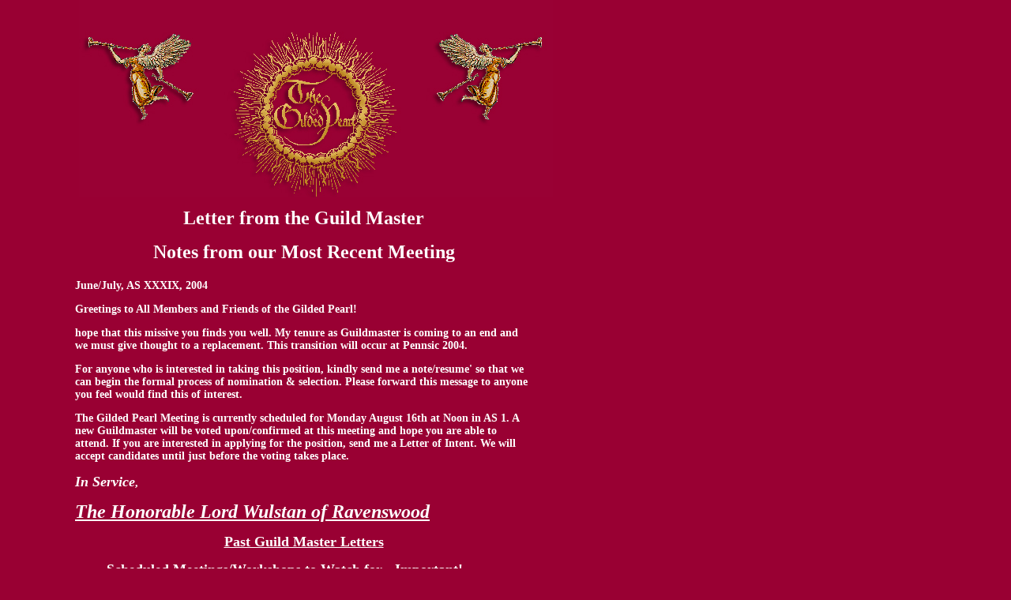

--- FILE ---
content_type: text/html
request_url: https://gildedpearl.eastkingdom.org/Guild_Mistress_letters/2004/06-07-04.html
body_size: 1122
content:
<html>

	<head>
		<meta http-equiv="content-type" content="text/html;charset=iso-8859-1">
		<title>Gilded Pearl - GM's Letter &amp; Meetings</title>
		<link href="../../CSS/site.css" rel="stylesheet" type="text/css" media="all">
	</head>

	
<body>
<table width="669">
			<tr height="250">
				<td width="90" height="250"></td>
				<td height="250"></td>
			</tr>
			<tr>
				<td width="90"></td>
				<td>
					<center>
						<h3><font size="5"><strong>Letter from the Guild Master</strong></font></h3>
						<h3><font size="5"><strong>Notes from our Most Recent Meeting</strong></font></h3>
					</center>
				</td>
			</tr>
			<tr>
				<td width="90"></td>
				<td> 
      <p>June/July, AS XXXIX, 2004</p>
      <p>Greetings to All Members and Friends of the Gilded Pearl!</p>
      <p> hope that this missive you finds you well. My tenure as Guildmaster 
        is coming to an end and we must give thought to a replacement. This transition 
        will occur at Pennsic 2004.</p>
      <p>For anyone who is interested in taking this position, kindly send me 
        a note/resume' so that we can begin the formal process of nomination & 
        selection. Please forward this message to anyone you feel would find this 
        of interest.</p>
      <p>The Gilded Pearl Meeting is currently scheduled for Monday August 16th 
        at Noon in AS 1. A new Guildmaster will be voted upon/confirmed at this 
        meeting and hope you are able to attend. If you are interested in applying 
        for the position, send me a Letter of Intent. We will accept candidates 
        until just before the voting takes place.</p>
      <p><font size="+1"><i><b>In Service</b></i></font>,</p>
      <p><a href="mailto:wulstan@mail.com"><i><b><font size="+2">The Honorable 
        Lord Wulstan of Ravenswood </font></b></i></a></p>
      <p align="center"><b><font size="4"><a href="../PastLetters.html">Past Guild 
        Master Letters</a></font></b></p>
      <dl> 
        <dd> 
          <p><font size="5" color="red"><B><a href="../../Membership/meetings.html"><font size="4">Scheduled 
            Meetings/Workshops to Watch for - Important!</font></a></B></font> 
          </p>
        </dd>
      </dl>
    </td>
					</tr>
			<tr>
				<td width="90"></td>
				<td><csobj csref="../../../Guilded_Pearl.data/Components/past_letters.html" h="254" occur="91" t="Component" w="579">
						<p><img src="../../Images/common/goldivy.gif" height="21" width="579" align="top" border="0" /></p>
						<center></center>
						<p align="center"><b><a href="../PastLetters.html">Guild Mistress' Past Letters to the Guild</a></b></p>
						<p align="center"><img src="../../Images/common/torch24.gif" alt="Back to Gilded Pearl Home Page" height="128" width="65" align="middle" border="0" /><a href="../../index.html">Back to the Gilded Pearl Home Page</a></p>
						<center></center>
					</csobj></td>
			</tr>
		</table>
		<center>
   
</center>
	</body>

</html>


--- FILE ---
content_type: text/css
request_url: https://gildedpearl.eastkingdom.org/CSS/site.css
body_size: -79
content:
body { color: white; font-size: 14px; background-color: #903; background-image: url(../Images/Backs/gp_back.jpg); background-repeat: no-repeat; background-position: 100px 0; }
p {}
td { color: #fff; font-size: 14px; font-weight: bold; }
a:link { color: white ; text-decoration: underline; }
a:visited { color: white ; text-decoration: underline; }
a:hover { color: white }
a:active { color: white ; text-decoration: underline; }
